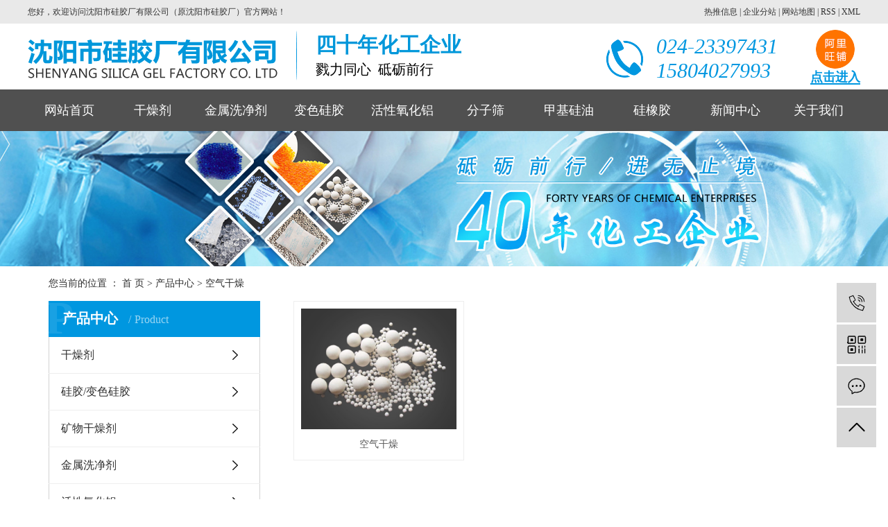

--- FILE ---
content_type: text/html;charset=utf-8
request_url: http://www.sysgjc.cn/product/kqgz4c6/
body_size: 6062
content:
<!DOCTYPE html>
<html lang="zh-CN">
<head>
    <meta charset="utf-8">
    <meta http-equiv="X-UA-Compatible" content="IE=edge">
    <title>空气干燥-沈阳市硅胶厂有限公司</title>
    <meta name="keywords" content="空气干燥"/>
    <meta name="description" content="沈阳市硅胶厂有限公司为你详细介绍空气干燥的产品分类,包括所有产品的用途、型号、范围、图片、新闻及价格。同时我们还为您精选了空气干燥分类的行业资讯、价格行情、展会信息、图片资料等，在全国地区获得用户好评"/>
    <meta name="viewport" content="width=device-width, initial-scale=1, maximum-scale=1, user-scalable=no">
    <link rel="shortcut icon" type="image/x-icon" href="http://www.sysgjc.cn/"/>
    <link rel="stylesheet" href="http://www.sysgjc.cn/template/default/assets/css/bootstrap.min.css">
    
    <link rel="stylesheet" href="http://www.sysgjc.cn/template/default/assets/css/app.css">
    <link rel="stylesheet" href="http://www.sysgjc.cn/template/default/assets/css/main.css">
    <script src="http://www.sysgjc.cn/template/default/assets/js/jquery.min.js"></script>
    <script>
    var config = {
        homeUrl: 'http://www.sysgjc.cn/',
                mUrl: 'http://m.sysgjc.cn/',
                copyCode: 0,
        isVisitor: 1
    }
</script>
<script src="http://www.sysgjc.cn/template/default/assets/js/app.js"></script>

<script>
document.write(unescape('%3Cscript%3E%0Avar%20_hmt%20%3D%20_hmt%20%7C%7C%20%5B%5D%3B%0A%28function%28%29%20%7B%0A%20%20var%20hm%20%3D%20document.createElement%28%22script%22%29%3B%0A%20%20hm.src%20%3D%20%22https%3A//hm.baidu.com/hm.js%3F89cf73f592429e10a8b7b5f889919c3e%22%3B%0A%20%20var%20s%20%3D%20document.getElementsByTagName%28%22script%22%29%5B0%5D%3B%20%0A%20%20s.parentNode.insertBefore%28hm%2C%20s%29%3B%0A%7D%29%28%29%3B%0A%3C/script%3E%0A'));
</script>

<script type='text/javascript'>
    (function(a, b, c, d, e, j, s) {
        a[d] = a[d] || function() {
            (a[d].a = a[d].a || []).push(arguments)
        };
        j = b.createElement(c),
            s = b.getElementsByTagName(c)[0];
        j.async = true;
        j.charset = 'UTF-8';
        j.src = 'https://static.meiqia.com/widget/loader.js';
        s.parentNode.insertBefore(j, s);
    })(window, document, 'script', '_MEIQIA');
    _MEIQIA('entId', '10cf39352ea823530cea055a89213ebe');
</script></head>
<body>
<div class="head">
    <div class="w1200 clearfix">
        <div class="wel fl"><p>您好，欢迎访问沈阳市硅胶厂有限公司（原沈阳市硅胶厂）官方网站！</p></div>
        <div class="k1 fr">
            <a href="http://www.sysgjc.cn/article/">热推信息</a> |
            <a href="http://www.sysgjc.cn/region/">企业分站</a> |
            <a href="http://www.sysgjc.cn/sitemap/">网站地图</a> |
            <a href="http://www.sysgjc.cn/rss.xml">RSS</a> |
            <a href="http://www.sysgjc.cn/sitemap.xml">XML</a>
                    </div>
    </div>
</div>
<div class="w1200 header clearfix">
    <h1 class="logo"><a href="http://www.sysgjc.cn/" ><img alt="沈阳硅胶干燥剂" src="http://www.sysgjc.cn/data/upload/202005/20200514105244_490.png" /></a></h1>
    <div class="yu fl"><p><span style="font-size: 30px;color:#0097da"><strong>四十年化工企业</strong></span></p><p>戮力同心&nbsp; 砥砺前行</p></div>
    <div class="ali fr">
        <img src="http://www.sysgjc.cn/template/default/assets/images/ali.png">
        <a href="https://lnssysgjc.1688.com/" target='_blank'>点击进入</a>
    </div>
    <div class="top_tel fr"><p>024-23397431</p><p>15804027993</p></div>
</div>  
<div class="menu"><ul class="x-menu clearfix">
        <li>
        <a href="/" >网站首页</a>
                                </li>
        <li>
        <a href="http://www.sysgjc.cn/product/pfxl2a3/" >干燥剂</a>
                                                    <ul class="x-sub-menu">
                                <li><a href="http://www.sysgjc.cn/product/gjgzj5a4/" >硅胶干燥剂</a></li>
                                <li><a href="http://www.sysgjc.cn/product/lhggzjc09/" >氯化钙干燥剂</a></li>
                                <li><a href="http://www.sysgjc.cn/product/hxtgzje83/" >活性炭干燥剂</a></li>
                                <li><a href="http://www.sysgjc.cn/product/mtsgzjd20/" >蒙脱石干燥剂</a></li>
                                <li><a href="http://www.sysgjc.cn/product/mtsgzjq24a/" >蒙脱石干燥剂（球）</a></li>
                                <li><a href="http://www.sysgjc.cn/product/hkgzj900/" >活矿干燥剂</a></li>
                                </ul>
                                        </li>
        <li>
        <a href="http://www.sysgjc.cn/product/szxl621/" >金属洗净剂</a>
                                                    <ul class="x-sub-menu">
                                <li><a href="http://www.sysgjc.cn/product/jsxjjade/" >金属洗净剂</a></li>
                                <li><a href="http://www.sysgjc.cn/product/ysjsxjj921/" >有色金属洗净剂</a></li>
                                <li><a href="http://www.sysgjc.cn/product/ytxjj8aa/" >液体洗净剂</a></li>
                                </ul>
                                        </li>
        <li>
        <a href="http://www.sysgjc.cn/product/hxxldd8/" >变色硅胶</a>
                                                    <ul class="x-sub-menu">
                                <li><a href="http://www.sysgjc.cn/product/xkgj2ff/" >细孔硅胶</a></li>
                                <li><a href="http://www.sysgjc.cn/product/lsgj0c6/" >蓝色硅胶</a></li>
                                <li><a href="http://www.sysgjc.cn/product/csgj829/" >橙色硅胶</a></li>
                                </ul>
                                        </li>
        <li>
        <a href="http://www.sysgjc.cn/product/hxyhl708/" >活性氧化铝</a>
                                                    <ul class="x-sub-menu">
                                <li><a href="http://www.sysgjc.cn/product/kqgz4c6/" >空气干燥</a></li>
                                <li><a href="http://www.sysgjc.cn/product/ytgz012/" >液体干燥</a></li>
                                <li><a href="http://www.sysgjc.cn/product/szjhef4/" >水质净化</a></li>
                                </ul>
                                        </li>
        <li>
        <a href="http://www.sysgjc.cn/product/fzs04f/" >分子筛</a>
                                                    <ul class="x-sub-menu">
                                <li><a href="http://www.sysgjc.cn/product/3A4Afzs423/" >3A/4A分子筛</a></li>
                                <li><a href="http://www.sysgjc.cn/product/5Afzs7eb/" >5A分子筛</a></li>
                                <li><a href="http://www.sysgjc.cn/product/13Xfzs64c/" >13X分子筛</a></li>
                                </ul>
                                        </li>
        <li>
        <a href="http://www.sysgjc.cn/product/gy3ef/" >甲基硅油</a>
                                                    <ul class="x-sub-menu">
                                <li><a href="http://www.sysgjc.cn/product/100csc84/" >100cs硅油</a></li>
                                <li><a href="http://www.sysgjc.cn/product/14e2/" >500cs硅油</a></li>
                                <li><a href="http://www.sysgjc.cn/product/1051/" >1000cs硅油</a></li>
                                </ul>
                                        </li>
        <li>
        <a href="http://www.sysgjc.cn/product/gxj46e/" >硅橡胶</a>
                                                    <ul class="x-sub-menu">
                                <li><a href="http://www.sysgjc.cn/product/rbs9ad/" >乳白色硅橡胶</a></li>
                                <li><a href="http://www.sysgjc.cn/product/btm33d/" >半透明硅橡胶</a></li>
                                <li><a href="http://www.sysgjc.cn/product/qtme35/" >全透明硅橡胶</a></li>
                                </ul>
                                        </li>
        <li>
        <a href="http://www.sysgjc.cn/news/" >新闻中心</a>
                                                    <ul class="x-sub-menu">
                                <li><a href="http://www.sysgjc.cn/news/gsxw51b/" >公司新闻</a></li>
                                <li><a href="http://www.sysgjc.cn/news/xyzx2ba/" >行业资讯</a></li>
                                <li><a href="http://www.sysgjc.cn/news/jszx98d/" >常见问题</a></li>
                                <li><a href="http://www.sysgjc.cn/news/cpzseba/" >产品知识</a></li>
                                </ul>
                                        </li>
        <li>
        <a href="http://www.sysgjc.cn/about_about/" >关于我们</a>
                                                    <ul class="x-sub-menu">
                                <li><a href="http://www.sysgjc.cn/about_about/gsjj9f6.html" >公司简介</a></li>
                                <li><a href="http://www.sysgjc.cn/about_about/qywh383.html" >企业文化</a></li>
                                <li><a href="http://www.sysgjc.cn/about_about/zzry37f.html" >资质荣誉</a></li>
                                <li><a href="http://www.sysgjc.cn/about_about/fzlc607.html" >厂房展示</a></li>
                                <li><a href="http://www.sysgjc.cn/about_about/lxwm93e.html" >联系我们</a></li>
                                </ul>
                                        </li>
    </ul></div>

<div class="page-banner">
        <img src="http://www.sysgjc.cn/data/upload/202008/20200804130426_580.jpg" alt="http://www.sysgjc.cn/data/upload/202008/20200804130426_580.jpg">
    </div>


<div class="page-position">
    <div class="container">
        您当前的位置 ：
        
	 <a href="http://www.sysgjc.cn/">首 页</a> > <a href="http://www.sysgjc.cn/product/">产品中心</a> > <a href="http://www.sysgjc.cn/product/kqgz4c6/">空气干燥</a>

    </div>
</div>


<div class="page-wrap">
    <div class="container">
                
        <div class="page-wrap-left xymob-menu-click">
            <div class="xymob-left-close-btn"><i class="icon-font icon-close"></i></div>
            <div class="xypg-left">
                                <div class="xypg-left-box xypg-left-menu">
                    <div class="xypg-left-title">
                        <h3>
产品中心 <span>Product</span>
</h3>
                    </div>
                    <div class="xypg-left-con">
                        
	<ul class="xypg-left-nav">
        <li data-id="1">
        <a href="http://www.sysgjc.cn/product/pfxl2a3/">干燥剂</a>
        <div class="first-nav-btn"></div>
                <ul class="xypg-left-subnav">
                        <li data-id="9">
                <a href="http://www.sysgjc.cn/product/gjgzj5a4/">硅胶干燥剂</a>
                            </li>
                        <li data-id="10">
                <a href="http://www.sysgjc.cn/product/lhggzjc09/">氯化钙干燥剂</a>
                            </li>
                        <li data-id="11">
                <a href="http://www.sysgjc.cn/product/hxtgzje83/">活性炭干燥剂</a>
                            </li>
                        <li data-id="33">
                <a href="http://www.sysgjc.cn/product/mtsgzjd20/">蒙脱石干燥剂</a>
                            </li>
                        <li data-id="34">
                <a href="http://www.sysgjc.cn/product/mtsgzjq24a/">蒙脱石干燥剂（球）</a>
                            </li>
                        <li data-id="35">
                <a href="http://www.sysgjc.cn/product/hkgzj900/">活矿干燥剂</a>
                            </li>
                    </ul>
            </li>
        <li data-id="2">
        <a href="http://www.sysgjc.cn/product/hxxldd8/">硅胶/变色硅胶</a>
        <div class="first-nav-btn"></div>
                <ul class="xypg-left-subnav">
                        <li data-id="12">
                <a href="http://www.sysgjc.cn/product/xkgj2ff/">细孔硅胶</a>
                            </li>
                        <li data-id="13">
                <a href="http://www.sysgjc.cn/product/lsgj0c6/">蓝色硅胶</a>
                            </li>
                        <li data-id="14">
                <a href="http://www.sysgjc.cn/product/csgj829/">橙色硅胶</a>
                            </li>
                    </ul>
            </li>
        <li data-id="3">
        <a href="http://www.sysgjc.cn/product/kwgzj222/">矿物干燥剂</a>
        <div class="first-nav-btn"></div>
                <ul class="xypg-left-subnav">
                        <li data-id="15">
                <a href="http://www.sysgjc.cn/product/mtsgzj200/">蒙脱石干燥剂</a>
                            </li>
                        <li data-id="16">
                <a href="http://www.sysgjc.cn/product/mtsgzjq2ae/">蒙脱石干燥剂（球）</a>
                            </li>
                        <li data-id="17">
                <a href="http://www.sysgjc.cn/product/hkgzj977/">活矿干燥剂</a>
                            </li>
                    </ul>
            </li>
        <li data-id="4">
        <a href="http://www.sysgjc.cn/product/szxl621/">金属洗净剂</a>
        <div class="first-nav-btn"></div>
                <ul class="xypg-left-subnav">
                        <li data-id="18">
                <a href="http://www.sysgjc.cn/product/jsxjjade/">金属洗净剂</a>
                            </li>
                        <li data-id="19">
                <a href="http://www.sysgjc.cn/product/ysjsxjj921/">有色金属洗净剂</a>
                            </li>
                        <li data-id="20">
                <a href="http://www.sysgjc.cn/product/ytxjj8aa/">液体洗净剂</a>
                            </li>
                    </ul>
            </li>
        <li data-id="5">
        <a href="http://www.sysgjc.cn/product/hxyhl708/">活性氧化铝</a>
        <div class="first-nav-btn"></div>
                <ul class="xypg-left-subnav">
                        <li data-id="21">
                <a href="http://www.sysgjc.cn/product/kqgz4c6/">空气干燥</a>
                            </li>
                        <li data-id="22">
                <a href="http://www.sysgjc.cn/product/ytgz012/">液体干燥</a>
                            </li>
                        <li data-id="23">
                <a href="http://www.sysgjc.cn/product/szjhef4/">水质净化</a>
                            </li>
                    </ul>
            </li>
        <li data-id="6">
        <a href="http://www.sysgjc.cn/product/fzs04f/">分子筛</a>
        <div class="first-nav-btn"></div>
                <ul class="xypg-left-subnav">
                        <li data-id="24">
                <a href="http://www.sysgjc.cn/product/3A4Afzs423/">3A/4A分子筛</a>
                            </li>
                        <li data-id="25">
                <a href="http://www.sysgjc.cn/product/5Afzs7eb/">5A分子筛</a>
                            </li>
                        <li data-id="26">
                <a href="http://www.sysgjc.cn/product/13Xfzs64c/">13X分子筛</a>
                            </li>
                    </ul>
            </li>
        <li data-id="7">
        <a href="http://www.sysgjc.cn/product/gxj46e/">硅橡胶</a>
        <div class="first-nav-btn"></div>
                <ul class="xypg-left-subnav">
                        <li data-id="27">
                <a href="http://www.sysgjc.cn/product/rbs9ad/">乳白色硅橡胶</a>
                            </li>
                        <li data-id="28">
                <a href="http://www.sysgjc.cn/product/btm33d/">半透明硅橡胶</a>
                            </li>
                        <li data-id="29">
                <a href="http://www.sysgjc.cn/product/qtme35/">全透明硅橡胶</a>
                            </li>
                    </ul>
            </li>
        <li data-id="8">
        <a href="http://www.sysgjc.cn/product/gy3ef/">硅油</a>
        <div class="first-nav-btn"></div>
                <ul class="xypg-left-subnav">
                        <li data-id="30">
                <a href="http://www.sysgjc.cn/product/100csc84/">100cs硅油</a>
                            </li>
                        <li data-id="31">
                <a href="http://www.sysgjc.cn/product/14e2/">500cs硅油</a>
                            </li>
                        <li data-id="32">
                <a href="http://www.sysgjc.cn/product/1051/">1000cs硅油</a>
                            </li>
                    </ul>
            </li>
        <li data-id="36">
        <a href="http://www.sysgjc.cn/product/ms8a6/">猫砂</a>
        <div class="first-nav-btn"></div>
            </li>
    </ul>
                    </div>
                </div>

                                                <div class="xypg-left-box xypg-left-news">
                    <div class="xypg-left-title">
                        <h3>新闻动态<span>News</span></h3>
                    </div>
                    <div class="xypg-left-con">
                        <ul class="latest-news">
                                                        <li><a href="http://www.sysgjc.cn/news/445.html" title="干燥剂厂家浅谈蒙脱石干燥剂产品特点和应用领域">干燥剂厂家浅谈蒙脱石干燥剂产品特点和应用领域</a></li>
                                                        <li><a href="http://www.sysgjc.cn/news/446.html" title="沈阳硅胶干燥剂会对人体造成伤害吗">沈阳硅胶干燥剂会对人体造成伤害吗</a></li>
                                                        <li><a href="http://www.sysgjc.cn/news/447.html" title="矿物干燥剂具有哪些特点干燥剂厂家为您解读">矿物干燥剂具有哪些特点干燥剂厂家为您解读</a></li>
                                                        <li><a href="http://www.sysgjc.cn/news/448.html" title="沈阳硅胶干燥剂怎么起到干燥作用的呢？">沈阳硅胶干燥剂怎么起到干燥作用的呢？</a></li>
                                                        <li><a href="http://www.sysgjc.cn/news/449.html" title="孩子如果误食氯化钙干燥剂后应该怎么进行急救？">孩子如果误食氯化钙干燥剂后应该怎么进行急救？</a></li>
                                                        <li><a href="http://www.sysgjc.cn/news/452.html" title="使用蒙脱石干燥剂应注意以下事项">使用蒙脱石干燥剂应注意以下事项</a></li>
                                                    </ul>
                    </div>
                </div>

                                                                <div class="xypg-left-box xypg-left-keys">
                    <div class="xypg-left-title">
                        <h3>热门关键词<span>Keywords</span></h3>
                    </div>
                    <div class="xypg-left-con">
                        <ul class="hot-keys">
                                                        <li><a href="http://www.sysgjc.cn/tag/全透明硅橡胶" title="全透明硅橡胶">全透明硅橡胶</a></li>
                                                        <li><a href="http://www.sysgjc.cn/tag/opp膜干燥剂厂家" title="opp膜干燥剂厂家">opp膜干燥剂厂家</a></li>
                                                        <li><a href="http://www.sysgjc.cn/tag/空气干燥" title="空气干燥">空气干燥</a></li>
                                                        <li><a href="http://www.sysgjc.cn/tag/水质净化价格" title="水质净化价格">水质净化价格</a></li>
                                                        <li><a href="http://www.sysgjc.cn/tag/橙色硅胶价格" title="橙色硅胶价格">橙色硅胶价格</a></li>
                                                        <li><a href="http://www.sysgjc.cn/tag/硅胶干燥剂厂家" title="硅胶干燥剂厂家">硅胶干燥剂厂家</a></li>
                                                        <li><a href="http://www.sysgjc.cn/tag/金属洗净剂价格" title="金属洗净剂价格">金属洗净剂价格</a></li>
                                                        <li><a href="http://www.sysgjc.cn/tag/橙色硅胶厂家" title="橙色硅胶厂家">橙色硅胶厂家</a></li>
                                                        <li><a href="http://www.sysgjc.cn/tag/硅胶干燥剂价格" title="硅胶干燥剂价格">硅胶干燥剂价格</a></li>
                                                        <li><a href="http://www.sysgjc.cn/tag/空气干燥价格" title="空气干燥价格">空气干燥价格</a></li>
                                                        <li><a href="http://www.sysgjc.cn/tag/蓝色硅胶厂家" title="蓝色硅胶厂家">蓝色硅胶厂家</a></li>
                                                        <li><a href="http://www.sysgjc.cn/tag/蒙脱石干燥剂" title="蒙脱石干燥剂">蒙脱石干燥剂</a></li>
                                                    </ul>
                    </div>
                </div>
                
                <div class="xypg-left-box xypg-left-contact">
                    <div class="xypg-left-title">
                        <h3>联系我们<span>Contact Us</span></h3>
                    </div>
                    <div class="xypg-left-con">
                        <div class="page-wrap-contact">
                            <h4>沈阳市硅胶厂有限公司</h4>
                            <p>服务热线：024-23397431</p><p>联系人：杨诺</p><p>电话：15804027993</p><p>邮箱：syyy008@163.com</p><p>网址：www.sysgjc.cn</p><p>地址：辽宁省沈阳市和平区同泽南街195-1号</p>
                        </div>
                    </div>
                </div>

                <div class="page-message-img">
                    <a href="http://www.sysgjc.cn/inquiry/"><img src="http://www.sysgjc.cn/data/upload/201908/20190819160028_346.png" alt=""></a>
                </div>
            </div>
        </div>
        

                
        <div class="page-wrap-right">
            <div class="xypg-right-content">
                
    <div class="xypg-pro-description" style="display: none;">为你详细介绍产品中心的产品内容,包括产品中心的用途、型号、范围、图片等,在这里你可以得知所有产品中心的新闻以及最新的市场产品中心价格。</div>
                 <!-- 产品列表页 -->
<ul class="xypg-product-list clearfix">
			<li>
            <a href="http://www.sysgjc.cn/product/740.html" title="空气干燥" class="img"><img src="http://www.sysgjc.cn/data/upload/202007/thumb_20200730125947_167.jpg" alt="空气干燥" /></a>
			<h3><a href="http://www.sysgjc.cn/product/740.html" title="空气干燥">空气干燥</a></h3>
		</li>
	</ul>

                  
            </div>
                    </div>
        

                
        <div class="page-mob-tool">
            <ul>
                <li class="xymob-page-navbtn"><i class="icon-font icon-dots-horizontal"></i></li>
                <li class="xymob-page-backtop"><i class="icon-font icon-top"></i></li>
            </ul>
        </div>
        
    </div>
</div>


<div class="footer">
	<div class="w1200">
		<div class="nav_foot"><p><a href="/" target="_self">网站首页</a>&nbsp; <a href="/product/pfxl2a3/" target="_self">干燥剂</a>&nbsp; <a href="/product/szxl621/" target="_self">金属洗净剂</a>&nbsp; <a href="/product/hxxldd8/" target="_self">变色硅胶</a>&nbsp; <a href="/product/hxyhl708/" target="_self">活性氧化铝</a>&nbsp; <a href="/product/fzs04f/" target="_self">分子筛</a>&nbsp; <a href="/product/gy3ef/" target="_self">甲基硅油</a>&nbsp; <a href="/product/gxj46e/" target="_self">硅橡胶</a>&nbsp; <a href="/news/" target="_self">新闻中心</a>&nbsp; <a href="/about/" target="_self">关于我们</a></p><style>.pro1-le .cont .fenlei {
    height: 90px;
    overflow: hidden;
}<style></style></div>
		<div class="copyright">
			Copyright © 沈阳市硅胶厂有限公司   All rights reserved  主要从事于<a href="http://www.sysgjc.cn/search.php?wd=沈阳硅胶干燥剂">沈阳硅胶干燥剂</a>,<a href="http://www.sysgjc.cn/search.php?wd=蒙脱石干燥剂">蒙脱石干燥剂</a>,<a href="http://www.sysgjc.cn/search.php?wd=干燥剂厂家">干燥剂厂家</a>, 欢迎来电咨询！  <br>备案号：<a href="http://beian.miit.gov.cn/" target="_blank">辽ICP备16012595号-2</a>   <span class="jszc">服务支持：<a href="http://www.sykh.cn" target='_blank'>凯鸿科技</a></span>
			<br>
			主营区域：
							<a href="http://www.sysgjc.cn/shenyang.html">沈阳</a>
							<a href="http://www.sysgjc.cn/dalian.html">大连</a>
							<a href="http://www.sysgjc.cn/anshan.html">鞍山</a>
							<a href="http://www.sysgjc.cn/yingkou.html">营口</a>
							<a href="http://www.sysgjc.cn/jinzhou.html">锦州</a>
							<a href="http://www.sysgjc.cn/panjin.html">盘锦</a>
							<a href="http://www.sysgjc.cn/liaoyang.html">辽阳</a>
							<a href="http://www.sysgjc.cn/jilin.html">吉林</a>
							<a href="http://www.sysgjc.cn/changchun.html">长春</a>
							<a href="http://www.sysgjc.cn/haerbin.html">哈尔滨</a>
						<p>声明：本站部分内容图片来源于互联网，如有侵权请联系管理员删除，谢谢！</p>
		</div>
	</div>
</div>


<!-- 右侧客服 -->
<!-- 侧边工具栏 -->
<div id="toolbar">
    <ul>
                <li><a href="javascript:;">
            <span class="icon-font icon-phone"></span>
            <span class="wz">15804027993</span>
        </a></li>
        <li class="ewm">
            <span class="icon-font icon-ewm"></span>
                        <div class="ewm-box"><img src="http://www.sysgjc.cn/data/upload/202007/20200730155951_514.png" alt="二维码" /></div>
                    </li>
        <li><a href="http://www.sysgjc.cn/inquiry/">
            <span class="icon-font icon-message"></span>
            <span class="wz">在线留言</span>
        </a></li>
        <li class="backtop"><span class="icon-font icon-top"></span></li>
    </ul>
</div>

<script>
    $(function () {
        // 返回顶部
        app.backTop("#toolbar .backtop",300);
        var imgUrl = 'http://www.sysgjc.cn/';
        if($(".ewm-box img").attr('src') == imgUrl ) {
            $(".ewm-box").remove();
        }
    })
</script>



<script src="http://www.sysgjc.cn/template/default/assets/js/main.js"></script>


</body>
</html>


--- FILE ---
content_type: text/css
request_url: http://www.sysgjc.cn/template/default/assets/css/main.css
body_size: 12721
content:
.w1200{margin:0 auto;width: 1200px;}
p{margin: 0 0 0 0;}
.fl{float: left;}
.fr{float: right;}


/* */
.head{height: 34px;background: #e9e9e9;line-height: 34px;color: #333;font-size: 12px;}
.head a{color: #333;}
.header{height: 95px;}
.logo{line-height: 95px;float: left;}
.yu{margin-left: 27px;margin-top: 10px;height: 72px;background: url(../images/shu.png)no-repeat left;padding-left: 28px;color: #000;font-size: 20px;}
.top_tel{background: url(../images/tel.png)no-repeat left;padding-left: 72px;color: #0097e0;font-size: 30px;font-style: italic;line-height: 35px;margin-top: 15px;margin-right: 47px;}
.ali{text-align: center;margin-top: 9px;}
.ali a{display: block;color: #0097e0;font-size: 18px;border-bottom: 2px solid #0097e0;font-weight: bold;line-height: 1;margin-top: 3px;}
.menu{background:#505050;height: 60px;}

.ss{height: 40px;background: #ececec;}
.hotSearch{line-height: 40px;color: #666;font-size: 12px;}
.hotSearch a{color: #666;display: inline-block;margin-right: 6px;}
#formsearch{margin-top: 6px;float: right;}
#formsearch input{background: none;border:none;float: left;outline: none;}
#formsearch input#keyword{width: 200px;height: 29px;border:1px solid #999999;border-right: none;line-height: 28px;}
#formsearch input#s_btn{width: 47px;height: 29px;line-height: 29px;background: #0097e0;color: #fff;font-size: 12px;text-align:center;}

/* */
.w1920{width: 1920px;margin-left: -960px;left:50%;position: relative;}

/* */
.box1{background: url(../images/bj1.jpg)no-repeat;height: 556px;padding-top: 58px;}
.box1-tit{position: relative;padding-left: 440px;}
.box1-tit h3{color: #0097e0;font-size: 36px;font-weight: bold;line-height: 44px;height: 44px;}
.box1-tit span{display: block;letter-spacing: 4px;color: #0097e0;font-size: 18px;opacity: 0.7;text-transform: uppercase;margin-top: 9px;line-height: 18px;}
.box1-tit:after{content:"WHY";display: block;position: absolute;top:17px;left: 262px;color: rgba(0,151,224,0.6);font-size: 72px;font-family: "arial";font-weight: bold;height: 54px;line-height: 54px;}
.box1-wh{background: url(../images/1.png)no-repeat top right;margin-top: 36px;height: 135px;}
.box1-wh h3{margin-left: 36px;margin-top: 46px;float: left;color: #fff;font-size: 24px;font-weight: bold;line-height: 30px;position: relative;width: 226px;}
.box1-wh h3 span{display: block;color: #fff;font-size: 15px;font-weight: normal;text-transform: uppercase;}
.box1-wh h3:after{content: "";display: block;width:2px;height: 40px;background: #fff;position: absolute;top:9px;right: 0;}
.box1-wh .cont{float: right;width: 900px;margin-top: 40px;color: #fff;font-size: 14px;line-height: 24px;}
.box1 ul{margin-top: 66px;}
.box1 ul li{float: left;width: 128px;height: 132px;position: relative;overflow: hidden;}
.box1 ul li+li{margin-left: 84px;}
.box1 ul li img{width: 128px;height: 132px;}
.box1 ul li span{position: absolute;top:49px;left:0;width: 100%;height: 35px;line-height: 35px;text-align: center;background:rgba(0,0,0,0.7);text-align: center;color: #fff;font-size: 18px;}

/* */
.box2{height: 582px;background: url(../images/bj2.jpg)no-repeat;padding-top: 63px;}
.box2 ul li{float: left;width: 348px;height: 463px;padding-top: 28px;}
.box2 ul li span{display: block;color: #fff;font-weight: bold;font-size: 24px;line-height: 32px;text-align: center;}
.box2 ul li p{color: #fff;font-size: 16px;line-height:28px;margin-top: 28px;margin-left: 22px;}
.box2 ul li+li{margin-left: 78px;}

/* */
.box3{background: url(../images/bj3.jpg)no-repeat;height: 2556px;padding-top: 53px;}
.box3-tit{text-align: center;margin-bottom: 35px;}
.box3-tit h3{color: #999;font-size: 22px;text-transform: uppercase;line-height: 27px;}
.box3-tit span{display: block;color: #333;font-size: 30px;background: url(../images/tit.png)no-repeat center;line-height: 41px;}

.pro1{margin-top: 15px;}
.pro1-le{width: 278px;height: 278px;background: #0097e0;text-align:center;display: table;}
.pro1-le .cont{display: table-cell;vertical-align: middle;}
.pro1-le .cont i{font-style: normal;color: #fff;font-size: 18px;text-transform: uppercase;}
.pro1-le .cont h3{font-weight: bold;color: #fff;font-size: 32px;line-height: 41px;}
.pro1-le .cont span{display: block;color: #fff;font-size: 18px;font-family: "arial";text-transform: uppercase;line-height: 29px;}
.pro1-le .cont .fenlei{margin: 11px 0 1px;}
.pro1-le .cont .fenlei li{color: #fff;font-size: 18px;line-height: 30px;}
.pro1-le .cont .fenlei li a{color: #fff;}
.pro1-le .cont a.pro-more{display: block;width: 152px;height: 46px;border-radius: 50px;line-height: 44px;text-align: center;border:1px solid #fff;color: #fff;font-size: 18px;margin:13px auto 0;}
.product_list1{float: right;width: 893px;}
.product_list1 li{float: left;width: 278px;height: 278px;position: relative;}
.product_list1 li+li{margin-left: 29px;}
.product_list1 li img{width: 278px;height: 215px;}
.product_list1 li h3{position: absolute;bottom: 0;left:0;width: 278px;height: 63px;line-height: 63px;text-align: center;background:#626262;color: #fff;font-size: 20px;}
.product_list1 li:hover h3{background: #0097e0;color: #fff;}

/* */
.hezuo{height: 332px;background: #efefef;padding-top: 47px;}
.hezuo-cont{margin-top: 3px;}
.hezuo-cont .bd{width: 1200px;overflow: hidden;}
.hezuo-cont .bd ul li{float: left;width: 294px;margin-right: 36px;text-align: center;}
.hezuo-cont .bd ul li img{width: 294px;height: 95px;border:2px solid #0097e0;}
.hezuo-cont .bd ul li span{display: block;color: #000;font-size: 18px;margin-top: 14px;}

/* */
.ab{background: url(../images/bj4.jpg)no-repeat center bottom #0097e0;height: 573px;padding-top: 34px;}
.ab-tit{text-align: center;}
.ab-tit h3{color: #fff;font-size:22px;line-height:25px;text-transform: uppercase; }
.ab-tit span{display: block;color: #fff;font-size: 30px;line-height: 43px;background: url(../images/tit2.png)no-repeat center;}
.ab-cont{margin-top: 96px;}
.ab-le{width: 558px;height: 303px;background: #0097e0;margin-left: 16px;margin-top: 10px;}
.ab-le img{width: 558px;height: 303px;margin-left: -16px;margin-top: -10px;}
.ab-ri{width: 600px;}
.ab-ri .cont{color: #242424;font-size: 14px;line-height: 31px;text-align: justify;height: 215px;overflow: hidden;}
.ab-ri a.ab-more{display: block;text-align: right;color: #0097e0;font-size: 12px;line-height: 22px;}
.ab-ri ul{margin-top: 16px;}
.ab-ri ul li{float: left;width: 197px;height: 60px;line-height: 60px;text-align: center;background: url(../images/2.png)no-repeat;}
.ab-ri ul li+li{margin-left: 3px;}
.ab-ri ul li a{color: #fff;font-size: 20px;}
.ab-ri ul li:hover{background: url(../images/3.png)no-repeat;}

/* */
.ys{height: 1062px;background: url(../images/bj5.jpg)no-repeat;padding-top: 60px;}
.ys .box3-tit span{color: #0097e0;font-size: 30px;font-weight: bold;background: url(../images/tit3.png)no-repeat center;}
.ys1{margin-top: 19px;height: 185px;background: url(../images/ys1.png)no-repeat left bottom;}
.ys2{margin-top: 15px;height: 215px;background: url(../images/ys2.png)no-repeat right bottom;}
.ys3{height: 230px;background: url(../images/ys1.png)no-repeat left bottom;}
.ys4{margin-top: 6px;height: 210px;background: url(../images/ys2.png)no-repeat right bottom;}
.ysa{position: relative;}
.ysa:after{display: block;width: 86px;height: 75px;background: url(../images/ys.png)no-repeat;color: #fff;font-size: 36px;line-height: 75px;position: absolute;top:0;left:5px;text-align: center;}
.ysa h3{color:#0097e0;font-size: 20px;font-weight: bold;line-height: 1;}
.ysa .cont{color: #5a5a5a;font-size: 14px;line-height: 25px;font-weight: bold;margin-top: 17px;}

.ys1-le{margin-left: 104px;}
.ys1:after{content: "1"}
.ys1img{margin-right: 141px;margin-top: 2px}

.ys2img{margin-left: 128px;}
.ys2:after{content: "2";top:16px;left:471px;}
.ys2-le{width: 622px;margin-top: 19px;}

.ys3img{width: 348px;}
.ys3:after{content: "3";top:25px;left:7px;}
.ys3-le{margin-left: 104px;margin-top: 28px;}

.ys4img{margin-left: 104px;}
.ys4:after{content: "4";top:31px;left:471px;}
.ys4-le{width: 623px;margin-top: 28px;}


/* */
.heng{background: url(../images/heng.png)no-repeat;height: 227px;}
.heng h3{position: absolute;top:80px;right: 360px;width: 211px;color: #fff;font-family: "黑体";font-size: 34px;}
.heng a{display: block;position: absolute;right: 360px;text-align: center;width: 263px;height:37px;top:126px;color: #243b15;font-size: 18px;font-family: "黑体";line-height: 37px;background: #fff;}

/* */
.xin{margin-top: 54px;}
.xin-cont{margin-top: 22px;}
.xin-le{width: 621px;}
.xin-tit{height: 41px;background: #0097e0;position: relative;padding-left: 7px;padding-top: 3px;}
.xin-tit h3{width: 133px;height: 35px;line-height: 35px;background: url(../images/x1.png)no-repeat;padding-left: 28px;color: #fff;font-size: 18px;}
.xin-tit a{position: absolute;right: 10px;top:6px;width: 83px;height: 28px;line-height: 26px;text-align: center;border:1px solid #fff;border-radius: 20px;color: #fff;font-size: 18px;}
.xin-le .hd{margin-top: 30px;}
.xin-le .hd ul li{float: left;width: 139px;height: 43px;line-height: 42px;text-align: center;border:1px solid #bfbfbf;color: #333333;font-size: 14px;cursor: pointer;margin-right: 10px;}
.xin-le .hd ul li.on{height: 45px;line-height: 45px;border:none;background: url(../images/x2.png)no-repeat;color: #fff;}
.xinimg{margin-top:28px;}
.xin-le .bd{}
.news_list1{margin-top: 21px;}
.news_list1 li{position: relative;height: 36px;line-height: 36px;}
.news_list1 li a{color: #333333;font-size: 14px;}
.news_list1 li span{position: absolute;right: 0;top:0;color: #333333;font-size: 14px;}
.xin-ri{width: 527px;}
.chang{margin-top: 32px;height: 347px;overflow: hidden;}
.news_list2{}
.news_list2 li{height: 136px;background: #f2f2f2;padding: 17px 0 0 24px;}
.news_list2 li a{display: block;background: url(../images/wen.png)no-repeat left;padding-left: 33px;color: #1f1f1f;font-size: 14px;line-height: 20px;}
.news_list2 li p{background:url(../images/da.png)no-repeat left top;padding-left: 33px;color: #666666;font-size: 12px;line-height: 20px;margin-top: 11px;}
.news_list2 li:nth-child(2n){background: none;}

/* */
.ditu{height:579px;background:#666666;margin-top:45px;}
.dtps{width:1200px;margin:0 auto;padding-top:38px;}
.c2tt{color:#0097e0;font-size:22px;text-align:center;font-weight:normal;line-height: 26px;}
.wntt2{color:#fff;text-align:center;font-size: 30px;background: url(../images/tit4.png)no-repeat center;line-height: 41px;}


.lainxs{width:520px;float:left;margin-top:40px;}
.dbewm{width:124px;height:173px;overflow:hidden;float:left;border:1px solid #fff;text-align: center;padding-top: 15px;color: #fff;font-size: 12px;line-height: 18px;}
.dbewm img{margin-bottom: 10px;}
.lxnr{width:363px;float:right;color:#ffffff;font-size:14px;line-height:35px;height:196px;overflow:hidden;}
.lxnr img{margin-right: 12px;}
.maps{display:block;margin-top:20px;width:485px;height:200px;overflow:hidden;}


.yans{width:653px;float:right;margin-top:35px;}
.ytt{color:#ffffff;font-size:14px;text-align:left;font-weight:normal;line-height: 18px;margin-bottom: 14px;}


.bg{width:540px;margin-top:8px;}
.ming{color:#fff;font-size:14px;line-height:34px;display:block;}
.bn{float:left;}
.message input{background: #eee;height: 34px;line-height: 34px;border:1px dashed #aaa;width:540px;}

.bn #content{width:546px;height:100px;padding:0px;margin-top:0px;margin-bottom: 20px;}

.tj .msgbtn{float:left;margin-left:0px;width:122px;height:30px;background:#0097e0;color:#fff;text-align:center;border:none;margin-top:0px;font-size:16px;border-radius:none;-webkit-border-radius:none;}

.message #checkcode{width: 100px;}

/* */
.link{margin: 20px auto;}
.link a{color: #bcbcbc;font-size: 12px;display: inline-block;margin-right: 4px;line-height: 20px;}

/* */
.footer{background: #303030;}
.nav_foot{height: 67px;line-height: 65px;text-align: center;background: url(../images/ff.png)repeat-x center bottom;}
.nav_foot a{color: #fff;font-size: 18px;display: inline-block;margin:0 21px;}
.nav_foot a:hover{font-weight: bold;}
.copyright{text-align: center;color: #ccc;font-size: 12px;line-height: 20px;padding: 10px 0}
.copyright a{color: #ccc;}

/* */
.nav_zuo{position: fixed;left:0;width: 70px;height: 1194px;top:50%;margin-top:-587px;background: #007cb7;z-index: 999;display: table;}
.nav_zuo .cont{display: table-cell;vertical-align: middle;}
.nav_zuo .cont ul{border-top: 2px solid #3396c5;overflow: hidden;}
.nav_zuo .cont ul li{height: 90px;border-bottom: 2px solid #3396c5;padding-top: 15px;text-align: center;}
.nav_zuo .cont ul li a{display: block;height: 29px;line-height: 29px;}
.nav_zuo .cont ul li span{display: block;line-height: 33px;color: #fff;font-size: 18px;}
.nav_zuo .cont ul li:hover{background: #1c588e;}
.nav_zuo .cont .close1{width: 70px;height: 66px;line-height: 66px;text-align: center;cursor: pointer;background: #1c588e}